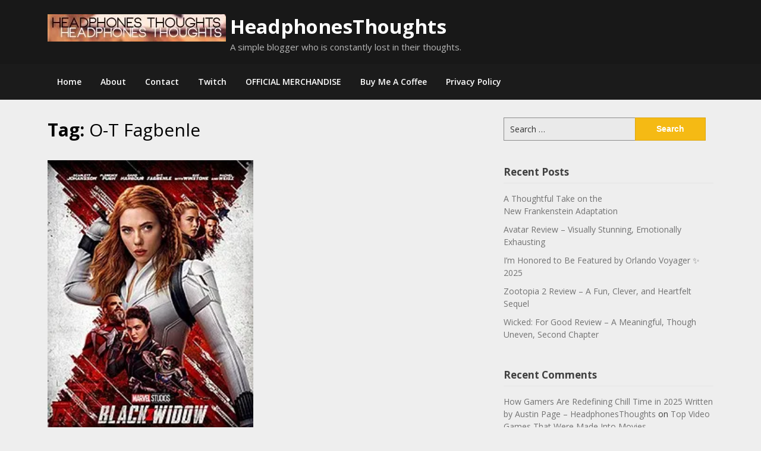

--- FILE ---
content_type: text/html; charset=UTF-8
request_url: https://headphonesthoughts.com/tag/o-t-fagbenle/
body_size: 15957
content:
<!doctype html>
<html lang="en-US">
<head>
	<meta charset="UTF-8">
	<meta name="viewport" content="width=device-width, initial-scale=1">
	<link rel="profile" href="http://gmpg.org/xfn/11">

	<title>O-T Fagbenle &#8211; HeadphonesThoughts</title>
<meta name='robots' content='max-image-preview:large' />
<link rel='dns-prefetch' href='//stats.wp.com' />
<link rel='dns-prefetch' href='//fonts.googleapis.com' />
<link rel='dns-prefetch' href='//widgets.wp.com' />
<link rel='dns-prefetch' href='//s0.wp.com' />
<link rel='dns-prefetch' href='//0.gravatar.com' />
<link rel='dns-prefetch' href='//1.gravatar.com' />
<link rel='dns-prefetch' href='//2.gravatar.com' />
<link rel='dns-prefetch' href='//jetpack.wordpress.com' />
<link rel='dns-prefetch' href='//public-api.wordpress.com' />
<link rel='preconnect' href='//c0.wp.com' />
<link rel='preconnect' href='//i0.wp.com' />
<link rel="alternate" type="application/rss+xml" title="HeadphonesThoughts &raquo; Feed" href="https://headphonesthoughts.com/feed/" />
<link rel="alternate" type="application/rss+xml" title="HeadphonesThoughts &raquo; Comments Feed" href="https://headphonesthoughts.com/comments/feed/" />
<link rel="alternate" type="application/rss+xml" title="HeadphonesThoughts &raquo; O-T Fagbenle Tag Feed" href="https://headphonesthoughts.com/tag/o-t-fagbenle/feed/" />
<style id='wp-img-auto-sizes-contain-inline-css' type='text/css'>
img:is([sizes=auto i],[sizes^="auto," i]){contain-intrinsic-size:3000px 1500px}
/*# sourceURL=wp-img-auto-sizes-contain-inline-css */
</style>
<style id='wp-emoji-styles-inline-css' type='text/css'>

	img.wp-smiley, img.emoji {
		display: inline !important;
		border: none !important;
		box-shadow: none !important;
		height: 1em !important;
		width: 1em !important;
		margin: 0 0.07em !important;
		vertical-align: -0.1em !important;
		background: none !important;
		padding: 0 !important;
	}
/*# sourceURL=wp-emoji-styles-inline-css */
</style>
<style id='wp-block-library-inline-css' type='text/css'>
:root{--wp-block-synced-color:#7a00df;--wp-block-synced-color--rgb:122,0,223;--wp-bound-block-color:var(--wp-block-synced-color);--wp-editor-canvas-background:#ddd;--wp-admin-theme-color:#007cba;--wp-admin-theme-color--rgb:0,124,186;--wp-admin-theme-color-darker-10:#006ba1;--wp-admin-theme-color-darker-10--rgb:0,107,160.5;--wp-admin-theme-color-darker-20:#005a87;--wp-admin-theme-color-darker-20--rgb:0,90,135;--wp-admin-border-width-focus:2px}@media (min-resolution:192dpi){:root{--wp-admin-border-width-focus:1.5px}}.wp-element-button{cursor:pointer}:root .has-very-light-gray-background-color{background-color:#eee}:root .has-very-dark-gray-background-color{background-color:#313131}:root .has-very-light-gray-color{color:#eee}:root .has-very-dark-gray-color{color:#313131}:root .has-vivid-green-cyan-to-vivid-cyan-blue-gradient-background{background:linear-gradient(135deg,#00d084,#0693e3)}:root .has-purple-crush-gradient-background{background:linear-gradient(135deg,#34e2e4,#4721fb 50%,#ab1dfe)}:root .has-hazy-dawn-gradient-background{background:linear-gradient(135deg,#faaca8,#dad0ec)}:root .has-subdued-olive-gradient-background{background:linear-gradient(135deg,#fafae1,#67a671)}:root .has-atomic-cream-gradient-background{background:linear-gradient(135deg,#fdd79a,#004a59)}:root .has-nightshade-gradient-background{background:linear-gradient(135deg,#330968,#31cdcf)}:root .has-midnight-gradient-background{background:linear-gradient(135deg,#020381,#2874fc)}:root{--wp--preset--font-size--normal:16px;--wp--preset--font-size--huge:42px}.has-regular-font-size{font-size:1em}.has-larger-font-size{font-size:2.625em}.has-normal-font-size{font-size:var(--wp--preset--font-size--normal)}.has-huge-font-size{font-size:var(--wp--preset--font-size--huge)}.has-text-align-center{text-align:center}.has-text-align-left{text-align:left}.has-text-align-right{text-align:right}.has-fit-text{white-space:nowrap!important}#end-resizable-editor-section{display:none}.aligncenter{clear:both}.items-justified-left{justify-content:flex-start}.items-justified-center{justify-content:center}.items-justified-right{justify-content:flex-end}.items-justified-space-between{justify-content:space-between}.screen-reader-text{border:0;clip-path:inset(50%);height:1px;margin:-1px;overflow:hidden;padding:0;position:absolute;width:1px;word-wrap:normal!important}.screen-reader-text:focus{background-color:#ddd;clip-path:none;color:#444;display:block;font-size:1em;height:auto;left:5px;line-height:normal;padding:15px 23px 14px;text-decoration:none;top:5px;width:auto;z-index:100000}html :where(.has-border-color){border-style:solid}html :where([style*=border-top-color]){border-top-style:solid}html :where([style*=border-right-color]){border-right-style:solid}html :where([style*=border-bottom-color]){border-bottom-style:solid}html :where([style*=border-left-color]){border-left-style:solid}html :where([style*=border-width]){border-style:solid}html :where([style*=border-top-width]){border-top-style:solid}html :where([style*=border-right-width]){border-right-style:solid}html :where([style*=border-bottom-width]){border-bottom-style:solid}html :where([style*=border-left-width]){border-left-style:solid}html :where(img[class*=wp-image-]){height:auto;max-width:100%}:where(figure){margin:0 0 1em}html :where(.is-position-sticky){--wp-admin--admin-bar--position-offset:var(--wp-admin--admin-bar--height,0px)}@media screen and (max-width:600px){html :where(.is-position-sticky){--wp-admin--admin-bar--position-offset:0px}}

/*# sourceURL=wp-block-library-inline-css */
</style><style id='wp-block-paragraph-inline-css' type='text/css'>
.is-small-text{font-size:.875em}.is-regular-text{font-size:1em}.is-large-text{font-size:2.25em}.is-larger-text{font-size:3em}.has-drop-cap:not(:focus):first-letter{float:left;font-size:8.4em;font-style:normal;font-weight:100;line-height:.68;margin:.05em .1em 0 0;text-transform:uppercase}body.rtl .has-drop-cap:not(:focus):first-letter{float:none;margin-left:.1em}p.has-drop-cap.has-background{overflow:hidden}:root :where(p.has-background){padding:1.25em 2.375em}:where(p.has-text-color:not(.has-link-color)) a{color:inherit}p.has-text-align-left[style*="writing-mode:vertical-lr"],p.has-text-align-right[style*="writing-mode:vertical-rl"]{rotate:180deg}
/*# sourceURL=https://c0.wp.com/c/6.9/wp-includes/blocks/paragraph/style.min.css */
</style>
<style id='global-styles-inline-css' type='text/css'>
:root{--wp--preset--aspect-ratio--square: 1;--wp--preset--aspect-ratio--4-3: 4/3;--wp--preset--aspect-ratio--3-4: 3/4;--wp--preset--aspect-ratio--3-2: 3/2;--wp--preset--aspect-ratio--2-3: 2/3;--wp--preset--aspect-ratio--16-9: 16/9;--wp--preset--aspect-ratio--9-16: 9/16;--wp--preset--color--black: #000000;--wp--preset--color--cyan-bluish-gray: #abb8c3;--wp--preset--color--white: #ffffff;--wp--preset--color--pale-pink: #f78da7;--wp--preset--color--vivid-red: #cf2e2e;--wp--preset--color--luminous-vivid-orange: #ff6900;--wp--preset--color--luminous-vivid-amber: #fcb900;--wp--preset--color--light-green-cyan: #7bdcb5;--wp--preset--color--vivid-green-cyan: #00d084;--wp--preset--color--pale-cyan-blue: #8ed1fc;--wp--preset--color--vivid-cyan-blue: #0693e3;--wp--preset--color--vivid-purple: #9b51e0;--wp--preset--gradient--vivid-cyan-blue-to-vivid-purple: linear-gradient(135deg,rgb(6,147,227) 0%,rgb(155,81,224) 100%);--wp--preset--gradient--light-green-cyan-to-vivid-green-cyan: linear-gradient(135deg,rgb(122,220,180) 0%,rgb(0,208,130) 100%);--wp--preset--gradient--luminous-vivid-amber-to-luminous-vivid-orange: linear-gradient(135deg,rgb(252,185,0) 0%,rgb(255,105,0) 100%);--wp--preset--gradient--luminous-vivid-orange-to-vivid-red: linear-gradient(135deg,rgb(255,105,0) 0%,rgb(207,46,46) 100%);--wp--preset--gradient--very-light-gray-to-cyan-bluish-gray: linear-gradient(135deg,rgb(238,238,238) 0%,rgb(169,184,195) 100%);--wp--preset--gradient--cool-to-warm-spectrum: linear-gradient(135deg,rgb(74,234,220) 0%,rgb(151,120,209) 20%,rgb(207,42,186) 40%,rgb(238,44,130) 60%,rgb(251,105,98) 80%,rgb(254,248,76) 100%);--wp--preset--gradient--blush-light-purple: linear-gradient(135deg,rgb(255,206,236) 0%,rgb(152,150,240) 100%);--wp--preset--gradient--blush-bordeaux: linear-gradient(135deg,rgb(254,205,165) 0%,rgb(254,45,45) 50%,rgb(107,0,62) 100%);--wp--preset--gradient--luminous-dusk: linear-gradient(135deg,rgb(255,203,112) 0%,rgb(199,81,192) 50%,rgb(65,88,208) 100%);--wp--preset--gradient--pale-ocean: linear-gradient(135deg,rgb(255,245,203) 0%,rgb(182,227,212) 50%,rgb(51,167,181) 100%);--wp--preset--gradient--electric-grass: linear-gradient(135deg,rgb(202,248,128) 0%,rgb(113,206,126) 100%);--wp--preset--gradient--midnight: linear-gradient(135deg,rgb(2,3,129) 0%,rgb(40,116,252) 100%);--wp--preset--font-size--small: 13px;--wp--preset--font-size--medium: 20px;--wp--preset--font-size--large: 36px;--wp--preset--font-size--x-large: 42px;--wp--preset--spacing--20: 0.44rem;--wp--preset--spacing--30: 0.67rem;--wp--preset--spacing--40: 1rem;--wp--preset--spacing--50: 1.5rem;--wp--preset--spacing--60: 2.25rem;--wp--preset--spacing--70: 3.38rem;--wp--preset--spacing--80: 5.06rem;--wp--preset--shadow--natural: 6px 6px 9px rgba(0, 0, 0, 0.2);--wp--preset--shadow--deep: 12px 12px 50px rgba(0, 0, 0, 0.4);--wp--preset--shadow--sharp: 6px 6px 0px rgba(0, 0, 0, 0.2);--wp--preset--shadow--outlined: 6px 6px 0px -3px rgb(255, 255, 255), 6px 6px rgb(0, 0, 0);--wp--preset--shadow--crisp: 6px 6px 0px rgb(0, 0, 0);}:where(.is-layout-flex){gap: 0.5em;}:where(.is-layout-grid){gap: 0.5em;}body .is-layout-flex{display: flex;}.is-layout-flex{flex-wrap: wrap;align-items: center;}.is-layout-flex > :is(*, div){margin: 0;}body .is-layout-grid{display: grid;}.is-layout-grid > :is(*, div){margin: 0;}:where(.wp-block-columns.is-layout-flex){gap: 2em;}:where(.wp-block-columns.is-layout-grid){gap: 2em;}:where(.wp-block-post-template.is-layout-flex){gap: 1.25em;}:where(.wp-block-post-template.is-layout-grid){gap: 1.25em;}.has-black-color{color: var(--wp--preset--color--black) !important;}.has-cyan-bluish-gray-color{color: var(--wp--preset--color--cyan-bluish-gray) !important;}.has-white-color{color: var(--wp--preset--color--white) !important;}.has-pale-pink-color{color: var(--wp--preset--color--pale-pink) !important;}.has-vivid-red-color{color: var(--wp--preset--color--vivid-red) !important;}.has-luminous-vivid-orange-color{color: var(--wp--preset--color--luminous-vivid-orange) !important;}.has-luminous-vivid-amber-color{color: var(--wp--preset--color--luminous-vivid-amber) !important;}.has-light-green-cyan-color{color: var(--wp--preset--color--light-green-cyan) !important;}.has-vivid-green-cyan-color{color: var(--wp--preset--color--vivid-green-cyan) !important;}.has-pale-cyan-blue-color{color: var(--wp--preset--color--pale-cyan-blue) !important;}.has-vivid-cyan-blue-color{color: var(--wp--preset--color--vivid-cyan-blue) !important;}.has-vivid-purple-color{color: var(--wp--preset--color--vivid-purple) !important;}.has-black-background-color{background-color: var(--wp--preset--color--black) !important;}.has-cyan-bluish-gray-background-color{background-color: var(--wp--preset--color--cyan-bluish-gray) !important;}.has-white-background-color{background-color: var(--wp--preset--color--white) !important;}.has-pale-pink-background-color{background-color: var(--wp--preset--color--pale-pink) !important;}.has-vivid-red-background-color{background-color: var(--wp--preset--color--vivid-red) !important;}.has-luminous-vivid-orange-background-color{background-color: var(--wp--preset--color--luminous-vivid-orange) !important;}.has-luminous-vivid-amber-background-color{background-color: var(--wp--preset--color--luminous-vivid-amber) !important;}.has-light-green-cyan-background-color{background-color: var(--wp--preset--color--light-green-cyan) !important;}.has-vivid-green-cyan-background-color{background-color: var(--wp--preset--color--vivid-green-cyan) !important;}.has-pale-cyan-blue-background-color{background-color: var(--wp--preset--color--pale-cyan-blue) !important;}.has-vivid-cyan-blue-background-color{background-color: var(--wp--preset--color--vivid-cyan-blue) !important;}.has-vivid-purple-background-color{background-color: var(--wp--preset--color--vivid-purple) !important;}.has-black-border-color{border-color: var(--wp--preset--color--black) !important;}.has-cyan-bluish-gray-border-color{border-color: var(--wp--preset--color--cyan-bluish-gray) !important;}.has-white-border-color{border-color: var(--wp--preset--color--white) !important;}.has-pale-pink-border-color{border-color: var(--wp--preset--color--pale-pink) !important;}.has-vivid-red-border-color{border-color: var(--wp--preset--color--vivid-red) !important;}.has-luminous-vivid-orange-border-color{border-color: var(--wp--preset--color--luminous-vivid-orange) !important;}.has-luminous-vivid-amber-border-color{border-color: var(--wp--preset--color--luminous-vivid-amber) !important;}.has-light-green-cyan-border-color{border-color: var(--wp--preset--color--light-green-cyan) !important;}.has-vivid-green-cyan-border-color{border-color: var(--wp--preset--color--vivid-green-cyan) !important;}.has-pale-cyan-blue-border-color{border-color: var(--wp--preset--color--pale-cyan-blue) !important;}.has-vivid-cyan-blue-border-color{border-color: var(--wp--preset--color--vivid-cyan-blue) !important;}.has-vivid-purple-border-color{border-color: var(--wp--preset--color--vivid-purple) !important;}.has-vivid-cyan-blue-to-vivid-purple-gradient-background{background: var(--wp--preset--gradient--vivid-cyan-blue-to-vivid-purple) !important;}.has-light-green-cyan-to-vivid-green-cyan-gradient-background{background: var(--wp--preset--gradient--light-green-cyan-to-vivid-green-cyan) !important;}.has-luminous-vivid-amber-to-luminous-vivid-orange-gradient-background{background: var(--wp--preset--gradient--luminous-vivid-amber-to-luminous-vivid-orange) !important;}.has-luminous-vivid-orange-to-vivid-red-gradient-background{background: var(--wp--preset--gradient--luminous-vivid-orange-to-vivid-red) !important;}.has-very-light-gray-to-cyan-bluish-gray-gradient-background{background: var(--wp--preset--gradient--very-light-gray-to-cyan-bluish-gray) !important;}.has-cool-to-warm-spectrum-gradient-background{background: var(--wp--preset--gradient--cool-to-warm-spectrum) !important;}.has-blush-light-purple-gradient-background{background: var(--wp--preset--gradient--blush-light-purple) !important;}.has-blush-bordeaux-gradient-background{background: var(--wp--preset--gradient--blush-bordeaux) !important;}.has-luminous-dusk-gradient-background{background: var(--wp--preset--gradient--luminous-dusk) !important;}.has-pale-ocean-gradient-background{background: var(--wp--preset--gradient--pale-ocean) !important;}.has-electric-grass-gradient-background{background: var(--wp--preset--gradient--electric-grass) !important;}.has-midnight-gradient-background{background: var(--wp--preset--gradient--midnight) !important;}.has-small-font-size{font-size: var(--wp--preset--font-size--small) !important;}.has-medium-font-size{font-size: var(--wp--preset--font-size--medium) !important;}.has-large-font-size{font-size: var(--wp--preset--font-size--large) !important;}.has-x-large-font-size{font-size: var(--wp--preset--font-size--x-large) !important;}
/*# sourceURL=global-styles-inline-css */
</style>

<style id='classic-theme-styles-inline-css' type='text/css'>
/*! This file is auto-generated */
.wp-block-button__link{color:#fff;background-color:#32373c;border-radius:9999px;box-shadow:none;text-decoration:none;padding:calc(.667em + 2px) calc(1.333em + 2px);font-size:1.125em}.wp-block-file__button{background:#32373c;color:#fff;text-decoration:none}
/*# sourceURL=/wp-includes/css/classic-themes.min.css */
</style>
<link rel='stylesheet' id='magazinely-owl-slider-default-css' href='https://headphonesthoughts.com/wp-content/themes/magazinely/css/owl.carousel.min.css?ver=6.9' type='text/css' media='all' />
<link rel='stylesheet' id='magazinely-owl-slider-theme-css' href='https://headphonesthoughts.com/wp-content/themes/magazinely/css/owl.theme.default.css?ver=6.9' type='text/css' media='all' />
<link rel='stylesheet' id='font-awesome-css' href='https://headphonesthoughts.com/wp-content/themes/magazinely/css/font-awesome.min.css?ver=6.9' type='text/css' media='all' />
<link rel='stylesheet' id='magazinely-foundation-css' href='https://headphonesthoughts.com/wp-content/themes/magazinely/css/foundation.css?ver=6.9' type='text/css' media='all' />
<link rel='stylesheet' id='magazinely-dashicons-css' href='https://c0.wp.com/c/6.9/wp-includes/css/dashicons.css' type='text/css' media='all' />
<link rel='stylesheet' id='magazinely-style-css' href='https://headphonesthoughts.com/wp-content/themes/magazinely/style.css?ver=6.9' type='text/css' media='all' />
<link rel='stylesheet' id='magazinely-google-fonts-css' href='//fonts.googleapis.com/css?family=Open+Sans%3A300%2C400%2C600%2C700%7CMerriweather%3A700%2C400%2C700i&#038;ver=6.9' type='text/css' media='all' />
<link rel='stylesheet' id='jetpack_likes-css' href='https://c0.wp.com/p/jetpack/15.4/modules/likes/style.css' type='text/css' media='all' />
<link rel='stylesheet' id='sharedaddy-css' href='https://c0.wp.com/p/jetpack/15.4/modules/sharedaddy/sharing.css' type='text/css' media='all' />
<link rel='stylesheet' id='social-logos-css' href='https://c0.wp.com/p/jetpack/15.4/_inc/social-logos/social-logos.min.css' type='text/css' media='all' />
<script type="text/javascript" src="https://c0.wp.com/c/6.9/wp-includes/js/jquery/jquery.min.js" id="jquery-core-js"></script>
<script type="text/javascript" src="https://c0.wp.com/c/6.9/wp-includes/js/jquery/jquery-migrate.min.js" id="jquery-migrate-js"></script>
<link rel="https://api.w.org/" href="https://headphonesthoughts.com/wp-json/" /><link rel="alternate" title="JSON" type="application/json" href="https://headphonesthoughts.com/wp-json/wp/v2/tags/421" /><link rel="EditURI" type="application/rsd+xml" title="RSD" href="https://headphonesthoughts.com/xmlrpc.php?rsd" />
<meta name="generator" content="WordPress 6.9" />
	<style>img#wpstats{display:none}</style>
		
		<style type="text/css">
		/* Navigation */
		.main-navigation a, #site-navigation span.dashicons.dashicons-menu:before, .iot-menu-left-ul a { color: ; }
		.navigation-wrapper{ background: ; }
		.main-navigation ul ul, #iot-menu-left, .navigation-outer-wrapper { background: ; }
						.site-description {display:block;}
		

	/* Featured Image Header */
		


		/* Global */
		.single .content-area a, .page .content-area a { color: ; }
		.page .content-area a.button, .single .page .content-area a.button {color:#fff;}
		a.button,a.button:hover,a.button:active,a.button:focus, button, input[type="button"], input[type="reset"], input[type="submit"] { background: ; }
		.tags-links a, .cat-links a{ border-color: ; }
		.single main article .entry-meta *, .single main article .entry-meta, .archive main article .entry-meta *, .comments-area .comment-metadata time{ color: ; }
		.single .content-area h1, .single .content-area h2, .single .content-area h3, .single .content-area h4, .single .content-area h5, .single .content-area h6, .page .content-area h1, .page .content-area h2, .page .content-area h3, .page .content-area h4, .page .content-area h5, .page .content-area h6, .page .content-area th, .single .content-area th, .blog.related-posts main article h4 a, .single b.fn, .page b.fn, .error404 h1, .search-results h1.page-title, .search-no-results h1.page-title, .archive h1.page-title{ color: ; }
		.comment-respond p.comment-notes, .comment-respond label, .page .site-content .entry-content cite, .comment-content *, .about-the-author, .page code, .page kbd, .page tt, .page var, .page .site-content .entry-content, .page .site-content .entry-content p, .page .site-content .entry-content li, .page .site-content .entry-content div, .comment-respond p.comment-notes, .comment-respond label, .single .site-content .entry-content cite, .comment-content *, .about-the-author, .single code, .single kbd, .single tt, .single var, .single .site-content .entry-content, .single .site-content .entry-content p, .single .site-content .entry-content li, .single .site-content .entry-content div, .error404 p, .search-no-results p { color: ; }
		.page .entry-content blockquote, .single .entry-content blockquote, .comment-content blockquote { border-color: ; }
		.error-404 input.search-field, .about-the-author, .comments-title, .related-posts h3, .comment-reply-title{ border-color: ; }

		
		

		


		/* Sidebar */
		#secondary h4, #secondary h1, #secondary h2, #secondary h3, #secondary h5, #secondary h6, #secondary h4 a{ color: ; }
		#secondary span.rpwwt-post-title{ color:  !important; }
		#secondary select, #secondary h4, .blog #secondary input.search-field, .blog #secondary input.search-field, .search-results #secondary input.search-field, .archive #secondary input.search-field { border-color: ; }
		#secondary * { color: ; }
		#secondary .rpwwt-post-date{ color:  !important; }
		#secondary a { color: ; }
		#secondary .search-form input.search-submit, .search-form input.search-submit, input.search-submit { background: ; }

		/* Blog Feed */
		body.custom-background.blog, body.blog, body.custom-background.archive, body.archive, body.custom-background.search-results, body.search-results{ background-color: ; }
		.blog main article, .search-results main article, .archive main article{ background-color: ; }
		.blog main article h2 a, .search-results main article h2 a, .archive main article h2 a{ color: ; }
		.blog main article .entry-meta, .archive main article .entry-meta, .search-results main article .entry-meta{ color: ; }
		.blog main article p, .search-results main article p, .archive main article p { color: ; }
		.nav-links span, .nav-links a, .pagination .current, .nav-links span:hover, .nav-links a:hover, .pagination .current:hover { background: ; }
		.nav-links span, .nav-links a, .pagination .current, .nav-links span:hover, .nav-links a:hover, .pagination .current:hover{ color: ; }

		

		</style>
		<style type="text/css">.recentcomments a{display:inline !important;padding:0 !important;margin:0 !important;}</style><meta name="description" content="Posts about O-T Fagbenle written by HeadphonesThoughts-Deborah Young" />

<!-- Jetpack Open Graph Tags -->
<meta property="og:type" content="website" />
<meta property="og:title" content="O-T Fagbenle &#8211; HeadphonesThoughts" />
<meta property="og:url" content="https://headphonesthoughts.com/tag/o-t-fagbenle/" />
<meta property="og:site_name" content="HeadphonesThoughts" />
<meta property="og:image" content="https://i0.wp.com/headphonesthoughts.com/wp-content/uploads/2021/02/image.jpg?fit=628%2C628&#038;ssl=1" />
<meta property="og:image:width" content="628" />
<meta property="og:image:height" content="628" />
<meta property="og:image:alt" content="" />
<meta property="og:locale" content="en_US" />
<meta name="twitter:site" content="@HeadphonesTblog" />

<!-- End Jetpack Open Graph Tags -->
<link rel="icon" href="https://i0.wp.com/headphonesthoughts.com/wp-content/uploads/2021/02/image.jpg?fit=32%2C32&#038;ssl=1" sizes="32x32" />
<link rel="icon" href="https://i0.wp.com/headphonesthoughts.com/wp-content/uploads/2021/02/image.jpg?fit=192%2C192&#038;ssl=1" sizes="192x192" />
<link rel="apple-touch-icon" href="https://i0.wp.com/headphonesthoughts.com/wp-content/uploads/2021/02/image.jpg?fit=180%2C180&#038;ssl=1" />
<meta name="msapplication-TileImage" content="https://i0.wp.com/headphonesthoughts.com/wp-content/uploads/2021/02/image.jpg?fit=270%2C270&#038;ssl=1" />
</head>

<body class="archive tag tag-o-t-fagbenle tag-421 wp-custom-logo wp-theme-magazinely hfeed">
	
	<a class="skip-link screen-reader-text" id="iot-skip-to-content" href="#page">Skip to content</a>

	<div class="navigation-wrapper">
		
		<div class="site grid-container">
			<header id="masthead" class="site-header grid-x grid-padding-x">
				<div class="large-12 medium-12 small-12 cell">
					<div class="top-header-wrapper">
						<div class="site-branding header-left-logo">
							<a href="https://headphonesthoughts.com/" class="custom-logo-link" rel="home"><img width="300" height="46" src="https://i0.wp.com/headphonesthoughts.com/wp-content/uploads/2020/10/cropped-cropped-HeadphoneThought-1-300x46-1-1.jpg?fit=300%2C46&amp;ssl=1" class="custom-logo" alt="HeadphonesThoughts" decoding="async" data-attachment-id="290" data-permalink="https://headphonesthoughts.com/cropped-cropped-headphonethought-1-300x46-1-1-jpg/" data-orig-file="https://i0.wp.com/headphonesthoughts.com/wp-content/uploads/2020/10/cropped-cropped-HeadphoneThought-1-300x46-1-1.jpg?fit=300%2C46&amp;ssl=1" data-orig-size="300,46" data-comments-opened="1" data-image-meta="{&quot;aperture&quot;:&quot;0&quot;,&quot;credit&quot;:&quot;&quot;,&quot;camera&quot;:&quot;&quot;,&quot;caption&quot;:&quot;&quot;,&quot;created_timestamp&quot;:&quot;0&quot;,&quot;copyright&quot;:&quot;&quot;,&quot;focal_length&quot;:&quot;0&quot;,&quot;iso&quot;:&quot;0&quot;,&quot;shutter_speed&quot;:&quot;0&quot;,&quot;title&quot;:&quot;&quot;,&quot;orientation&quot;:&quot;0&quot;}" data-image-title="cropped-cropped-HeadphoneThought-1-300&amp;#215;46-1-1.jpg" data-image-description="&lt;p&gt;http://headphonesthoughts.com/wp-content/uploads/2020/10/cropped-cropped-HeadphoneThought-1-300&amp;#215;46-1-1.jpg&lt;/p&gt;
" data-image-caption="" data-medium-file="https://i0.wp.com/headphonesthoughts.com/wp-content/uploads/2020/10/cropped-cropped-HeadphoneThought-1-300x46-1-1.jpg?fit=300%2C46&amp;ssl=1" data-large-file="https://i0.wp.com/headphonesthoughts.com/wp-content/uploads/2020/10/cropped-cropped-HeadphoneThought-1-300x46-1-1.jpg?fit=300%2C46&amp;ssl=1" /></a>								<div class="logo-container">
									<h2 class="site-title"><a href="https://headphonesthoughts.com/" rel="home">HeadphonesThoughts</a></h2>
																		<p class="site-description">A simple blogger who is constantly lost in their thoughts.</p>
															</div>	
						</div>

						<div class="header-right-widget-area">
															<section id="block-8" class="widget widget_block widget_text">
<p></p>
</section>				
													</div>
					</div>
				</div>


			</header><!-- #masthead -->
		</div>
	</div>

	<div class="navigation-outer-wrapper">
		<div class="grid-container" id="mobile-nav-output">
			<nav id="site-navigation" class="main-navigation large-12 medium-12 small-12 cell">

				<div class="menu-main-menu-container"><ul id="primary-menu" class="menu"><li id="menu-item-3116" class="menu-item menu-item-type-custom menu-item-object-custom menu-item-home menu-item-3116"><a href="https://headphonesthoughts.com/">Home</a></li>
<li id="menu-item-3115" class="menu-item menu-item-type-post_type menu-item-object-page menu-item-3115"><a href="https://headphonesthoughts.com/about-page/">About</a></li>
<li id="menu-item-3117" class="menu-item menu-item-type-post_type menu-item-object-page menu-item-3117"><a href="https://headphonesthoughts.com/contact/">Contact</a></li>
<li id="menu-item-3118" class="menu-item menu-item-type-post_type menu-item-object-page menu-item-3118"><a href="https://headphonesthoughts.com/twitch/">Twitch</a></li>
<li id="menu-item-3119" class="menu-item menu-item-type-post_type menu-item-object-page menu-item-3119"><a href="https://headphonesthoughts.com/about-page/official-merchandise/">OFFICIAL MERCHANDISE</a></li>
<li id="menu-item-3120" class="menu-item menu-item-type-custom menu-item-object-custom menu-item-3120"><a href="https://www.buymeacoffee.com/headphonestT">Buy Me A Coffee</a></li>
<li id="menu-item-3122" class="menu-item menu-item-type-custom menu-item-object-custom menu-item-3122"><a rel="privacy-policy" href="https://headphonesthoughts.com/privacy-policy/">Privacy Policy</a></li>
</ul></div>
			</nav>
		</div>
	</div>



	

			<div id="page" class="site grid-container thumbnail-below start-container-head">
			<div id="content" class="site-content grid-x grid-padding-x">
				
<div id="primary" class="content-area large-8 medium-8 small-12 cell fp-blog-grid">
		<main id="main" class="site-main">

			
			<header class="page-header">
				<h1 class="page-title">Tag: <span>O-T Fagbenle</span></h1>			</header><!-- .page-header -->

			<article id="post-1128" class="post-1128 post type-post status-publish format-standard has-post-thumbnail hentry category-marvel-comics-and-heroes category-movies tag-alexei-shostakov tag-black-widow tag-david-harbour tag-florence-pugh tag-kevin-feige tag-marvel tag-marvel-cinematic-universe tag-marvel-studios tag-melina-vostokoff tag-movie tag-movie-review tag-natasha-romanoff tag-o-t-fagbenle tag-rachel-weisz tag-red-guardian tag-rick-mason tag-robert-downey-jr tag-scarlett-johansson tag-thaddeus-ross tag-walt-disney-studios-motion-pictures tag-william-hurt tag-yelena-belova">
			<a href="https://headphonesthoughts.com/2021/07/08/black-widow-was-a-wild-ride/" title="Black Widow Was A Wild Ride">
			<img width="220" height="326" src="https://i0.wp.com/headphonesthoughts.com/wp-content/uploads/2021/07/Black_Widow_2021_film_poster.jpg?fit=220%2C326&amp;ssl=1" class="attachment-large size-large wp-post-image" alt="" decoding="async" fetchpriority="high" srcset="https://i0.wp.com/headphonesthoughts.com/wp-content/uploads/2021/07/Black_Widow_2021_film_poster.jpg?w=220&amp;ssl=1 220w, https://i0.wp.com/headphonesthoughts.com/wp-content/uploads/2021/07/Black_Widow_2021_film_poster.jpg?resize=202%2C300&amp;ssl=1 202w" sizes="(max-width: 220px) 100vw, 220px" data-attachment-id="1130" data-permalink="https://headphonesthoughts.com/2021/07/08/black-widow-was-a-wild-ride/black_widow_2021_film_poster/" data-orig-file="https://i0.wp.com/headphonesthoughts.com/wp-content/uploads/2021/07/Black_Widow_2021_film_poster.jpg?fit=220%2C326&amp;ssl=1" data-orig-size="220,326" data-comments-opened="1" data-image-meta="{&quot;aperture&quot;:&quot;0&quot;,&quot;credit&quot;:&quot;&quot;,&quot;camera&quot;:&quot;&quot;,&quot;caption&quot;:&quot;&quot;,&quot;created_timestamp&quot;:&quot;0&quot;,&quot;copyright&quot;:&quot;&quot;,&quot;focal_length&quot;:&quot;0&quot;,&quot;iso&quot;:&quot;0&quot;,&quot;shutter_speed&quot;:&quot;0&quot;,&quot;title&quot;:&quot;&quot;,&quot;orientation&quot;:&quot;0&quot;}" data-image-title="Black_Widow_(2021_film)_poster" data-image-description="" data-image-caption="" data-medium-file="https://i0.wp.com/headphonesthoughts.com/wp-content/uploads/2021/07/Black_Widow_2021_film_poster.jpg?fit=202%2C300&amp;ssl=1" data-large-file="https://i0.wp.com/headphonesthoughts.com/wp-content/uploads/2021/07/Black_Widow_2021_film_poster.jpg?fit=220%2C326&amp;ssl=1" />		</a>
		<div class="article-contents">
		<header class="entry-header">
						<h2 class="entry-title"><a href="https://headphonesthoughts.com/2021/07/08/black-widow-was-a-wild-ride/" rel="bookmark">Black Widow Was A Wild Ride</a></h2>						<div class="entry-meta">
				July 8, 2021			</div>
			</header>
	<div class="entry-content">
		<a href="https://headphonesthoughts.com/2021/07/08/black-widow-was-a-wild-ride/" title="Black Widow Was A Wild Ride">
			<p>I have been a loyal Marvel Cinematic Studies Fan for years. I watched every movie in theaters open weekend. I loved Black Widow&#8217;s character from her first introduction in Iron Man 2. </p>
<div class="sharedaddy sd-sharing-enabled"><div class="robots-nocontent sd-block sd-social sd-social-icon-text sd-sharing"><h3 class="sd-title">Share this:</h3><div class="sd-content"><ul><li class="share-twitter"><a rel="nofollow noopener noreferrer"
				data-shared="sharing-twitter-1128"
				class="share-twitter sd-button share-icon"
				href="https://headphonesthoughts.com/2021/07/08/black-widow-was-a-wild-ride/?share=twitter"
				target="_blank"
				aria-labelledby="sharing-twitter-1128"
				>
				<span id="sharing-twitter-1128" hidden>Click to share on X (Opens in new window)</span>
				<span>X</span>
			</a></li><li class="share-facebook"><a rel="nofollow noopener noreferrer"
				data-shared="sharing-facebook-1128"
				class="share-facebook sd-button share-icon"
				href="https://headphonesthoughts.com/2021/07/08/black-widow-was-a-wild-ride/?share=facebook"
				target="_blank"
				aria-labelledby="sharing-facebook-1128"
				>
				<span id="sharing-facebook-1128" hidden>Click to share on Facebook (Opens in new window)</span>
				<span>Facebook</span>
			</a></li><li class="share-linkedin"><a rel="nofollow noopener noreferrer"
				data-shared="sharing-linkedin-1128"
				class="share-linkedin sd-button share-icon"
				href="https://headphonesthoughts.com/2021/07/08/black-widow-was-a-wild-ride/?share=linkedin"
				target="_blank"
				aria-labelledby="sharing-linkedin-1128"
				>
				<span id="sharing-linkedin-1128" hidden>Click to share on LinkedIn (Opens in new window)</span>
				<span>LinkedIn</span>
			</a></li><li class="share-tumblr"><a rel="nofollow noopener noreferrer"
				data-shared="sharing-tumblr-1128"
				class="share-tumblr sd-button share-icon"
				href="https://headphonesthoughts.com/2021/07/08/black-widow-was-a-wild-ride/?share=tumblr"
				target="_blank"
				aria-labelledby="sharing-tumblr-1128"
				>
				<span id="sharing-tumblr-1128" hidden>Click to share on Tumblr (Opens in new window)</span>
				<span>Tumblr</span>
			</a></li><li class="share-pinterest"><a rel="nofollow noopener noreferrer"
				data-shared="sharing-pinterest-1128"
				class="share-pinterest sd-button share-icon"
				href="https://headphonesthoughts.com/2021/07/08/black-widow-was-a-wild-ride/?share=pinterest"
				target="_blank"
				aria-labelledby="sharing-pinterest-1128"
				>
				<span id="sharing-pinterest-1128" hidden>Click to share on Pinterest (Opens in new window)</span>
				<span>Pinterest</span>
			</a></li><li class="share-email"><a rel="nofollow noopener noreferrer"
				data-shared="sharing-email-1128"
				class="share-email sd-button share-icon"
				href="mailto:?subject=%5BShared%20Post%5D%20Black%20Widow%20Was%20A%20Wild%20Ride&#038;body=https%3A%2F%2Fheadphonesthoughts.com%2F2021%2F07%2F08%2Fblack-widow-was-a-wild-ride%2F&#038;share=email"
				target="_blank"
				aria-labelledby="sharing-email-1128"
				data-email-share-error-title="Do you have email set up?" data-email-share-error-text="If you&#039;re having problems sharing via email, you might not have email set up for your browser. You may need to create a new email yourself." data-email-share-nonce="0a96903c72" data-email-share-track-url="https://headphonesthoughts.com/2021/07/08/black-widow-was-a-wild-ride/?share=email">
				<span id="sharing-email-1128" hidden>Click to email a link to a friend (Opens in new window)</span>
				<span>Email</span>
			</a></li><li class="share-jetpack-whatsapp"><a rel="nofollow noopener noreferrer"
				data-shared="sharing-whatsapp-1128"
				class="share-jetpack-whatsapp sd-button share-icon"
				href="https://headphonesthoughts.com/2021/07/08/black-widow-was-a-wild-ride/?share=jetpack-whatsapp"
				target="_blank"
				aria-labelledby="sharing-whatsapp-1128"
				>
				<span id="sharing-whatsapp-1128" hidden>Click to share on WhatsApp (Opens in new window)</span>
				<span>WhatsApp</span>
			</a></li><li class="share-print"><a rel="nofollow noopener noreferrer"
				data-shared="sharing-print-1128"
				class="share-print sd-button share-icon"
				href="https://headphonesthoughts.com/2021/07/08/black-widow-was-a-wild-ride/?share=print"
				target="_blank"
				aria-labelledby="sharing-print-1128"
				>
				<span id="sharing-print-1128" hidden>Click to print (Opens in new window)</span>
				<span>Print</span>
			</a></li><li class="share-reddit"><a rel="nofollow noopener noreferrer"
				data-shared="sharing-reddit-1128"
				class="share-reddit sd-button share-icon"
				href="https://headphonesthoughts.com/2021/07/08/black-widow-was-a-wild-ride/?share=reddit"
				target="_blank"
				aria-labelledby="sharing-reddit-1128"
				>
				<span id="sharing-reddit-1128" hidden>Click to share on Reddit (Opens in new window)</span>
				<span>Reddit</span>
			</a></li><li class="share-pocket"><a rel="nofollow noopener noreferrer"
				data-shared="sharing-pocket-1128"
				class="share-pocket sd-button share-icon"
				href="https://headphonesthoughts.com/2021/07/08/black-widow-was-a-wild-ride/?share=pocket"
				target="_blank"
				aria-labelledby="sharing-pocket-1128"
				>
				<span id="sharing-pocket-1128" hidden>Click to share on Pocket (Opens in new window)</span>
				<span>Pocket</span>
			</a></li><li class="share-telegram"><a rel="nofollow noopener noreferrer"
				data-shared="sharing-telegram-1128"
				class="share-telegram sd-button share-icon"
				href="https://headphonesthoughts.com/2021/07/08/black-widow-was-a-wild-ride/?share=telegram"
				target="_blank"
				aria-labelledby="sharing-telegram-1128"
				>
				<span id="sharing-telegram-1128" hidden>Click to share on Telegram (Opens in new window)</span>
				<span>Telegram</span>
			</a></li><li class="share-end"></li></ul></div></div></div><div class='sharedaddy sd-block sd-like jetpack-likes-widget-wrapper jetpack-likes-widget-unloaded' id='like-post-wrapper-181619980-1128-6969888a351df' data-src='https://widgets.wp.com/likes/?ver=15.4#blog_id=181619980&amp;post_id=1128&amp;origin=headphonesthoughts.com&amp;obj_id=181619980-1128-6969888a351df' data-name='like-post-frame-181619980-1128-6969888a351df' data-title='Like or Reblog'><h3 class="sd-title">Like this:</h3><div class='likes-widget-placeholder post-likes-widget-placeholder' style='height: 55px;'><span class='button'><span>Like</span></span> <span class="loading">Loading...</span></div><span class='sd-text-color'></span><a class='sd-link-color'></a></div>		</a>
	</div>
</div>
</article>

			</main><!-- #main -->
	</div><!-- #primary -->

	
<aside id="secondary" class="widget-area large-4 medium-4 small-12 cell">
	<section id="search-2" class="widget widget_search"><form role="search" method="get" class="search-form" action="https://headphonesthoughts.com/">
				<label>
					<span class="screen-reader-text">Search for:</span>
					<input type="search" class="search-field" placeholder="Search &hellip;" value="" name="s" />
				</label>
				<input type="submit" class="search-submit" value="Search" />
			</form></section>
		<section id="recent-posts-2" class="widget widget_recent_entries">
		<h4 class="widget-title">Recent Posts</h4>
		<ul>
											<li>
					<a href="https://headphonesthoughts.com/2025/12/26/a-thoughtful-take-on-the-new-frankenstein-adaptation/">A Thoughtful Take on the New Frankenstein Adaptation</a>
									</li>
											<li>
					<a href="https://headphonesthoughts.com/2025/12/26/avatar-review-visually-stunning-emotionally-exhausting/">Avatar Review – Visually Stunning, Emotionally Exhausting</a>
									</li>
											<li>
					<a href="https://headphonesthoughts.com/2025/12/26/im-honored-to-be-featured-by-orlando-voyager-%e2%9c%a8-2025/">I’m Honored to Be Featured by Orlando Voyager ✨ 2025</a>
									</li>
											<li>
					<a href="https://headphonesthoughts.com/2025/12/26/zootopia-2-review-a-fun-clever-and-heartfelt-sequel/">Zootopia 2 Review – A Fun, Clever, and Heartfelt Sequel</a>
									</li>
											<li>
					<a href="https://headphonesthoughts.com/2025/12/26/wicked-for-good-review-a-meaningful-though-uneven-second-chapter/">Wicked: For Good Review – A Meaningful, Though Uneven, Second Chapter</a>
									</li>
					</ul>

		</section><section id="recent-comments-2" class="widget widget_recent_comments"><h4 class="widget-title">Recent Comments</h4><ul id="recentcomments"><li class="recentcomments"><span class="comment-author-link"><a href="https://headphonesthoughts.com/2025/11/08/how-gamers-are-redefining-chill-time-in-2025-written-by-austin-page/" class="url" rel="ugc">How Gamers Are Redefining Chill Time in 2025 Written by Austin Page &#8211; HeadphonesThoughts</a></span> on <a href="https://headphonesthoughts.com/2024/02/08/top-video-games-that-were-made-into-movies/#comment-6268">Top Video Games That Were Made Into Movies</a></li><li class="recentcomments"><span class="comment-author-link"><a href="https://headphonesthoughts.com/2025/08/06/making-a-meaningful-life-no-matter-how-small-the-space-written-by-austin-page/" class="url" rel="ugc">Making a Meaningful Life, No Matter How Small the Space Written by Austin Page - HeadphonesThoughts</a></span> on <a href="https://headphonesthoughts.com/2025/02/08/breaking-free-from-self-sabotage-learning-to-embrace-happiness/#comment-5427">Breaking Free from Self-Sabotage: Learning to Embrace Happiness</a></li><li class="recentcomments"><span class="comment-author-link"><a href="https://headphonesthoughts.com/2025/07/20/keeping-pets-happy-in-a-connected-home-by-austin-page/" class="url" rel="ugc">Keeping Pets Happy in a Connected Home By Austin Page - HeadphonesThoughts</a></span> on <a href="https://headphonesthoughts.com/2023/06/05/guest-blog-post-austin-page-maximizing-efficiency-balancing-work-and-rest-while-working-remotely/#comment-5392">Guest Blog Post Austin Page: Maximizing Efficiency: Balancing Work and Rest While Working Remotely</a></li><li class="recentcomments"><span class="comment-author-link"><a href="https://headphonesthoughts.com/2025/06/09/how-clothing-fosters-community-in-diverse-campuses-by-austin-page/" class="url" rel="ugc">How Clothing Fosters Community in Diverse Campuses By Austin Page - HeadphonesThoughts</a></span> on <a href="https://headphonesthoughts.com/2021/02/12/red-lipstick-the-statement-color/#comment-5379">Red Lipstick &#8211; The Statement Color</a></li><li class="recentcomments"><span class="comment-author-link"><a href="https://reelflixstudio.space/captain-america-brave-new-world/" class="url" rel="ugc external nofollow">Captain America: Brave New World</a></span> on <a href="https://headphonesthoughts.com/2025/02/25/captain-america-brave-new-world-my-honest-review-spoilers/#comment-5361">Captain America: Brave New World – My Honest Review (Spoilers)</a></li></ul></section><section id="categories-2" class="widget widget_categories"><h4 class="widget-title">Categories</h4>
			<ul>
					<li class="cat-item cat-item-227"><a href="https://headphonesthoughts.com/category/about-me/">About Me</a>
</li>
	<li class="cat-item cat-item-1158"><a href="https://headphonesthoughts.com/category/animation/">animation</a>
</li>
	<li class="cat-item cat-item-1114"><a href="https://headphonesthoughts.com/category/animation-cartoon/">Animation/Cartoon</a>
</li>
	<li class="cat-item cat-item-1013"><a href="https://headphonesthoughts.com/category/app/">App</a>
</li>
	<li class="cat-item cat-item-142"><a href="https://headphonesthoughts.com/category/awards/">Awards</a>
</li>
	<li class="cat-item cat-item-26"><a href="https://headphonesthoughts.com/category/beauty/">beauty</a>
</li>
	<li class="cat-item cat-item-27"><a href="https://headphonesthoughts.com/category/beauty-reviews/">beauty reviews</a>
</li>
	<li class="cat-item cat-item-245"><a href="https://headphonesthoughts.com/category/blogs-i-was-featured-on/">Blogs I Was Featured On</a>
</li>
	<li class="cat-item cat-item-383"><a href="https://headphonesthoughts.com/category/books/">Books</a>
</li>
	<li class="cat-item cat-item-1074"><a href="https://headphonesthoughts.com/category/christmas/">Christmas</a>
</li>
	<li class="cat-item cat-item-320"><a href="https://headphonesthoughts.com/category/collaboration/">Collaboration</a>
</li>
	<li class="cat-item cat-item-1098"><a href="https://headphonesthoughts.com/category/concerts/">Concerts</a>
</li>
	<li class="cat-item cat-item-906"><a href="https://headphonesthoughts.com/category/convention-conferences-press/">Convention, Conferences, Press</a>
</li>
	<li class="cat-item cat-item-356"><a href="https://headphonesthoughts.com/category/dc-comics-and-heros/">DC Comics and Heroes</a>
</li>
	<li class="cat-item cat-item-503"><a href="https://headphonesthoughts.com/category/disney/">Disney</a>
</li>
	<li class="cat-item cat-item-25"><a href="https://headphonesthoughts.com/category/encouragement/">Encouragement</a>
</li>
	<li class="cat-item cat-item-1006"><a href="https://headphonesthoughts.com/category/fashion/">Fashion</a>
</li>
	<li class="cat-item cat-item-111"><a href="https://headphonesthoughts.com/category/beauty/featured-ontremg-com/">Featured onTREMG.COM</a>
</li>
	<li class="cat-item cat-item-582"><a href="https://headphonesthoughts.com/category/food-and-drinks/">Food and Drinks</a>
</li>
	<li class="cat-item cat-item-164"><a href="https://headphonesthoughts.com/category/beauty/guest-bloggers/">Guest Bloggers</a>
</li>
	<li class="cat-item cat-item-827"><a href="https://headphonesthoughts.com/category/hair/">Hair</a>
</li>
	<li class="cat-item cat-item-1050"><a href="https://headphonesthoughts.com/category/health/">Health</a>
</li>
	<li class="cat-item cat-item-1108"><a href="https://headphonesthoughts.com/category/horror/">Horror</a>
</li>
	<li class="cat-item cat-item-1058"><a href="https://headphonesthoughts.com/category/interview/">Interview</a>
</li>
	<li class="cat-item cat-item-660"><a href="https://headphonesthoughts.com/category/lifestyle/">Lifestyle</a>
</li>
	<li class="cat-item cat-item-357"><a href="https://headphonesthoughts.com/category/marvel-comics-and-heroes/">Marvel Comics and Heroes</a>
</li>
	<li class="cat-item cat-item-823"><a href="https://headphonesthoughts.com/category/mental-health/">Mental Health</a>
</li>
	<li class="cat-item cat-item-1123"><a href="https://headphonesthoughts.com/category/monsterverse/">Monsterverse</a>
</li>
	<li class="cat-item cat-item-408"><a href="https://headphonesthoughts.com/category/movies/">Movies</a>
</li>
	<li class="cat-item cat-item-1110"><a href="https://headphonesthoughts.com/category/music/">Music</a>
</li>
	<li class="cat-item cat-item-1089"><a href="https://headphonesthoughts.com/category/period-drama/">Period Drama</a>
</li>
	<li class="cat-item cat-item-1152"><a href="https://headphonesthoughts.com/category/press-release/">Press Release</a>
</li>
	<li class="cat-item cat-item-181"><a href="https://headphonesthoughts.com/category/quotes-blog-series/">Quotes: Blog Series</a>
</li>
	<li class="cat-item cat-item-1101"><a href="https://headphonesthoughts.com/category/romance/">Romance</a>
</li>
	<li class="cat-item cat-item-1087"><a href="https://headphonesthoughts.com/category/si-fi/">Si-Fi</a>
</li>
	<li class="cat-item cat-item-1049"><a href="https://headphonesthoughts.com/category/skin-care/">Skin care</a>
</li>
	<li class="cat-item cat-item-1160"><a href="https://headphonesthoughts.com/category/sony/">Sony</a>
</li>
	<li class="cat-item cat-item-450"><a href="https://headphonesthoughts.com/category/sponsored-and-advertisement/">Sponsored and Advertisement</a>
</li>
	<li class="cat-item cat-item-599"><a href="https://headphonesthoughts.com/category/sports/">Sports</a>
</li>
	<li class="cat-item cat-item-213"><a href="https://headphonesthoughts.com/category/storytime/">Storytime</a>
</li>
	<li class="cat-item cat-item-619"><a href="https://headphonesthoughts.com/category/technology/">Technology</a>
</li>
	<li class="cat-item cat-item-502"><a href="https://headphonesthoughts.com/category/theme-parks/">Theme Parks</a>
</li>
	<li class="cat-item cat-item-1045"><a href="https://headphonesthoughts.com/category/tips-and-tricks/">Tips and Tricks</a>
</li>
	<li class="cat-item cat-item-384"><a href="https://headphonesthoughts.com/category/tv-shows/">TV Shows</a>
</li>
	<li class="cat-item cat-item-640"><a href="https://headphonesthoughts.com/category/twitch/">Twitch</a>
</li>
	<li class="cat-item cat-item-1"><a href="https://headphonesthoughts.com/category/uncategorized/">Uncategorized</a>
</li>
	<li class="cat-item cat-item-341"><a href="https://headphonesthoughts.com/category/video-games/">Video Games</a>
</li>
			</ul>

			</section><section id="meta-2" class="widget widget_meta"><h4 class="widget-title">Meta</h4>
		<ul>
						<li><a href="https://headphonesthoughts.com/wp-login.php">Log in</a></li>
			<li><a href="https://headphonesthoughts.com/feed/">Entries feed</a></li>
			<li><a href="https://headphonesthoughts.com/comments/feed/">Comments feed</a></li>

			<li><a href="https://wordpress.org/">WordPress.org</a></li>
		</ul>

		</section><section id="archives-2" class="widget widget_archive"><h4 class="widget-title">Archives</h4>
			<ul>
					<li><a href='https://headphonesthoughts.com/2025/12/'>December 2025</a></li>
	<li><a href='https://headphonesthoughts.com/2025/11/'>November 2025</a></li>
	<li><a href='https://headphonesthoughts.com/2025/10/'>October 2025</a></li>
	<li><a href='https://headphonesthoughts.com/2025/08/'>August 2025</a></li>
	<li><a href='https://headphonesthoughts.com/2025/07/'>July 2025</a></li>
	<li><a href='https://headphonesthoughts.com/2025/06/'>June 2025</a></li>
	<li><a href='https://headphonesthoughts.com/2025/05/'>May 2025</a></li>
	<li><a href='https://headphonesthoughts.com/2025/04/'>April 2025</a></li>
	<li><a href='https://headphonesthoughts.com/2025/03/'>March 2025</a></li>
	<li><a href='https://headphonesthoughts.com/2025/02/'>February 2025</a></li>
	<li><a href='https://headphonesthoughts.com/2025/01/'>January 2025</a></li>
	<li><a href='https://headphonesthoughts.com/2024/12/'>December 2024</a></li>
	<li><a href='https://headphonesthoughts.com/2024/11/'>November 2024</a></li>
	<li><a href='https://headphonesthoughts.com/2024/10/'>October 2024</a></li>
	<li><a href='https://headphonesthoughts.com/2024/09/'>September 2024</a></li>
	<li><a href='https://headphonesthoughts.com/2024/08/'>August 2024</a></li>
	<li><a href='https://headphonesthoughts.com/2024/07/'>July 2024</a></li>
	<li><a href='https://headphonesthoughts.com/2024/06/'>June 2024</a></li>
	<li><a href='https://headphonesthoughts.com/2024/05/'>May 2024</a></li>
	<li><a href='https://headphonesthoughts.com/2024/04/'>April 2024</a></li>
	<li><a href='https://headphonesthoughts.com/2024/03/'>March 2024</a></li>
	<li><a href='https://headphonesthoughts.com/2024/02/'>February 2024</a></li>
	<li><a href='https://headphonesthoughts.com/2024/01/'>January 2024</a></li>
	<li><a href='https://headphonesthoughts.com/2023/12/'>December 2023</a></li>
	<li><a href='https://headphonesthoughts.com/2023/11/'>November 2023</a></li>
	<li><a href='https://headphonesthoughts.com/2023/10/'>October 2023</a></li>
	<li><a href='https://headphonesthoughts.com/2023/09/'>September 2023</a></li>
	<li><a href='https://headphonesthoughts.com/2023/08/'>August 2023</a></li>
	<li><a href='https://headphonesthoughts.com/2023/07/'>July 2023</a></li>
	<li><a href='https://headphonesthoughts.com/2023/06/'>June 2023</a></li>
	<li><a href='https://headphonesthoughts.com/2023/05/'>May 2023</a></li>
	<li><a href='https://headphonesthoughts.com/2023/04/'>April 2023</a></li>
	<li><a href='https://headphonesthoughts.com/2023/03/'>March 2023</a></li>
	<li><a href='https://headphonesthoughts.com/2023/02/'>February 2023</a></li>
	<li><a href='https://headphonesthoughts.com/2023/01/'>January 2023</a></li>
	<li><a href='https://headphonesthoughts.com/2022/12/'>December 2022</a></li>
	<li><a href='https://headphonesthoughts.com/2022/11/'>November 2022</a></li>
	<li><a href='https://headphonesthoughts.com/2022/10/'>October 2022</a></li>
	<li><a href='https://headphonesthoughts.com/2022/09/'>September 2022</a></li>
	<li><a href='https://headphonesthoughts.com/2022/08/'>August 2022</a></li>
	<li><a href='https://headphonesthoughts.com/2022/07/'>July 2022</a></li>
	<li><a href='https://headphonesthoughts.com/2022/06/'>June 2022</a></li>
	<li><a href='https://headphonesthoughts.com/2022/05/'>May 2022</a></li>
	<li><a href='https://headphonesthoughts.com/2022/04/'>April 2022</a></li>
	<li><a href='https://headphonesthoughts.com/2022/03/'>March 2022</a></li>
	<li><a href='https://headphonesthoughts.com/2022/02/'>February 2022</a></li>
	<li><a href='https://headphonesthoughts.com/2022/01/'>January 2022</a></li>
	<li><a href='https://headphonesthoughts.com/2021/12/'>December 2021</a></li>
	<li><a href='https://headphonesthoughts.com/2021/11/'>November 2021</a></li>
	<li><a href='https://headphonesthoughts.com/2021/10/'>October 2021</a></li>
	<li><a href='https://headphonesthoughts.com/2021/09/'>September 2021</a></li>
	<li><a href='https://headphonesthoughts.com/2021/08/'>August 2021</a></li>
	<li><a href='https://headphonesthoughts.com/2021/07/'>July 2021</a></li>
	<li><a href='https://headphonesthoughts.com/2021/06/'>June 2021</a></li>
	<li><a href='https://headphonesthoughts.com/2021/05/'>May 2021</a></li>
	<li><a href='https://headphonesthoughts.com/2021/04/'>April 2021</a></li>
	<li><a href='https://headphonesthoughts.com/2021/03/'>March 2021</a></li>
	<li><a href='https://headphonesthoughts.com/2021/02/'>February 2021</a></li>
	<li><a href='https://headphonesthoughts.com/2021/01/'>January 2021</a></li>
	<li><a href='https://headphonesthoughts.com/2020/12/'>December 2020</a></li>
	<li><a href='https://headphonesthoughts.com/2020/11/'>November 2020</a></li>
	<li><a href='https://headphonesthoughts.com/2020/10/'>October 2020</a></li>
	<li><a href='https://headphonesthoughts.com/2020/09/'>September 2020</a></li>
	<li><a href='https://headphonesthoughts.com/2020/08/'>August 2020</a></li>
	<li><a href='https://headphonesthoughts.com/2016/12/'>December 2016</a></li>
	<li><a href='https://headphonesthoughts.com/2016/09/'>September 2016</a></li>
	<li><a href='https://headphonesthoughts.com/2016/08/'>August 2016</a></li>
			</ul>

			</section></aside><!-- #secondary -->

</div><!-- #content -->
</div>

<div class="footer-container">
	<div id="page" class="site grid-container">
		<footer id="colophon" class="site-footer">
			
<div class="site-info">

	Copyright <a href="https://headphonesthoughts.com/" rel="home">HeadphonesThoughts</a>. All rights reserved.	<!-- Delete below lines to remove copyright from footer -->
	<span class="footer-info-right">
		 | Theme by <a href="https://superbthemes.com/" rel="nofollow noopener"> SuperbThemes</a>
	</span>
	<!-- Delete above lines to remove copyright from footer -->

<span class="footer-menu">
	<div class="menu-main-menu-container"><ul id="footer-menu" class="menu"><li class="menu-item menu-item-type-custom menu-item-object-custom menu-item-home menu-item-3116"><a href="https://headphonesthoughts.com/">Home</a></li>
<li class="menu-item menu-item-type-post_type menu-item-object-page menu-item-3115"><a href="https://headphonesthoughts.com/about-page/">About</a></li>
<li class="menu-item menu-item-type-post_type menu-item-object-page menu-item-3117"><a href="https://headphonesthoughts.com/contact/">Contact</a></li>
<li class="menu-item menu-item-type-post_type menu-item-object-page menu-item-3118"><a href="https://headphonesthoughts.com/twitch/">Twitch</a></li>
<li class="menu-item menu-item-type-post_type menu-item-object-page menu-item-3119"><a href="https://headphonesthoughts.com/about-page/official-merchandise/">OFFICIAL MERCHANDISE</a></li>
<li class="menu-item menu-item-type-custom menu-item-object-custom menu-item-3120"><a href="https://www.buymeacoffee.com/headphonestT">Buy Me A Coffee</a></li>
<li class="menu-item menu-item-type-custom menu-item-object-custom menu-item-3122"><a rel="privacy-policy" href="https://headphonesthoughts.com/privacy-policy/">Privacy Policy</a></li>
</ul></div></span>
</div><!-- .site-info -->
</footer><!-- #colophon -->
</div>
</div>
<script type="speculationrules">
{"prefetch":[{"source":"document","where":{"and":[{"href_matches":"/*"},{"not":{"href_matches":["/wp-*.php","/wp-admin/*","/wp-content/uploads/*","/wp-content/*","/wp-content/plugins/*","/wp-content/themes/magazinely/*","/*\\?(.+)"]}},{"not":{"selector_matches":"a[rel~=\"nofollow\"]"}},{"not":{"selector_matches":".no-prefetch, .no-prefetch a"}}]},"eagerness":"conservative"}]}
</script>

	<script type="text/javascript">
		window.WPCOM_sharing_counts = {"https://headphonesthoughts.com/2021/07/08/black-widow-was-a-wild-ride/":1128};
	</script>
							<script>
		/(trident|msie)/i.test(navigator.userAgent)&&document.getElementById&&window.addEventListener&&window.addEventListener("hashchange",function(){var t,e=location.hash.substring(1);/^[A-z0-9_-]+$/.test(e)&&(t=document.getElementById(e))&&(/^(?:a|select|input|button|textarea)$/i.test(t.tagName)||(t.tabIndex=-1),t.focus())},!1);
	</script>
	<script type="text/javascript" src="https://headphonesthoughts.com/wp-content/themes/magazinely/js/navigation.js?ver=20151215" id="magazinely-navigation-js"></script>
<script type="text/javascript" src="https://headphonesthoughts.com/wp-content/themes/magazinely/js/skip-link-focus-fix.js?ver=20151215" id="magazinely-skip-link-focus-fix-js"></script>
<script type="text/javascript" src="https://headphonesthoughts.com/wp-content/themes/magazinely/js/vendor/foundation.js?ver=6" id="magazinely-foundation-js-jquery-js"></script>
<script type="text/javascript" src="https://headphonesthoughts.com/wp-content/themes/magazinely/js/custom.js?ver=1.0.0" id="magazinely-custom-js-jquery-js"></script>
<script type="text/javascript" src="https://headphonesthoughts.com/wp-content/themes/magazinely/js/owl.carousel.min.js?ver=1.0.0" id="magazinely-owl-slider-js-jquery-js"></script>
<script type="text/javascript" id="jetpack-stats-js-before">
/* <![CDATA[ */
_stq = window._stq || [];
_stq.push([ "view", {"v":"ext","blog":"181619980","post":"0","tz":"-5","srv":"headphonesthoughts.com","arch_tag":"o-t-fagbenle","arch_results":"1","j":"1:15.4"} ]);
_stq.push([ "clickTrackerInit", "181619980", "0" ]);
//# sourceURL=jetpack-stats-js-before
/* ]]> */
</script>
<script type="text/javascript" src="https://stats.wp.com/e-202603.js" id="jetpack-stats-js" defer="defer" data-wp-strategy="defer"></script>
<script type="text/javascript" src="https://c0.wp.com/p/jetpack/15.4/_inc/build/likes/queuehandler.min.js" id="jetpack_likes_queuehandler-js"></script>
<script type="text/javascript" id="sharing-js-js-extra">
/* <![CDATA[ */
var sharing_js_options = {"lang":"en","counts":"1","is_stats_active":"1"};
//# sourceURL=sharing-js-js-extra
/* ]]> */
</script>
<script type="text/javascript" src="https://c0.wp.com/p/jetpack/15.4/_inc/build/sharedaddy/sharing.min.js" id="sharing-js-js"></script>
<script type="text/javascript" id="sharing-js-js-after">
/* <![CDATA[ */
var windowOpen;
			( function () {
				function matches( el, sel ) {
					return !! (
						el.matches && el.matches( sel ) ||
						el.msMatchesSelector && el.msMatchesSelector( sel )
					);
				}

				document.body.addEventListener( 'click', function ( event ) {
					if ( ! event.target ) {
						return;
					}

					var el;
					if ( matches( event.target, 'a.share-twitter' ) ) {
						el = event.target;
					} else if ( event.target.parentNode && matches( event.target.parentNode, 'a.share-twitter' ) ) {
						el = event.target.parentNode;
					}

					if ( el ) {
						event.preventDefault();

						// If there's another sharing window open, close it.
						if ( typeof windowOpen !== 'undefined' ) {
							windowOpen.close();
						}
						windowOpen = window.open( el.getAttribute( 'href' ), 'wpcomtwitter', 'menubar=1,resizable=1,width=600,height=350' );
						return false;
					}
				} );
			} )();
var windowOpen;
			( function () {
				function matches( el, sel ) {
					return !! (
						el.matches && el.matches( sel ) ||
						el.msMatchesSelector && el.msMatchesSelector( sel )
					);
				}

				document.body.addEventListener( 'click', function ( event ) {
					if ( ! event.target ) {
						return;
					}

					var el;
					if ( matches( event.target, 'a.share-facebook' ) ) {
						el = event.target;
					} else if ( event.target.parentNode && matches( event.target.parentNode, 'a.share-facebook' ) ) {
						el = event.target.parentNode;
					}

					if ( el ) {
						event.preventDefault();

						// If there's another sharing window open, close it.
						if ( typeof windowOpen !== 'undefined' ) {
							windowOpen.close();
						}
						windowOpen = window.open( el.getAttribute( 'href' ), 'wpcomfacebook', 'menubar=1,resizable=1,width=600,height=400' );
						return false;
					}
				} );
			} )();
var windowOpen;
			( function () {
				function matches( el, sel ) {
					return !! (
						el.matches && el.matches( sel ) ||
						el.msMatchesSelector && el.msMatchesSelector( sel )
					);
				}

				document.body.addEventListener( 'click', function ( event ) {
					if ( ! event.target ) {
						return;
					}

					var el;
					if ( matches( event.target, 'a.share-linkedin' ) ) {
						el = event.target;
					} else if ( event.target.parentNode && matches( event.target.parentNode, 'a.share-linkedin' ) ) {
						el = event.target.parentNode;
					}

					if ( el ) {
						event.preventDefault();

						// If there's another sharing window open, close it.
						if ( typeof windowOpen !== 'undefined' ) {
							windowOpen.close();
						}
						windowOpen = window.open( el.getAttribute( 'href' ), 'wpcomlinkedin', 'menubar=1,resizable=1,width=580,height=450' );
						return false;
					}
				} );
			} )();
var windowOpen;
			( function () {
				function matches( el, sel ) {
					return !! (
						el.matches && el.matches( sel ) ||
						el.msMatchesSelector && el.msMatchesSelector( sel )
					);
				}

				document.body.addEventListener( 'click', function ( event ) {
					if ( ! event.target ) {
						return;
					}

					var el;
					if ( matches( event.target, 'a.share-tumblr' ) ) {
						el = event.target;
					} else if ( event.target.parentNode && matches( event.target.parentNode, 'a.share-tumblr' ) ) {
						el = event.target.parentNode;
					}

					if ( el ) {
						event.preventDefault();

						// If there's another sharing window open, close it.
						if ( typeof windowOpen !== 'undefined' ) {
							windowOpen.close();
						}
						windowOpen = window.open( el.getAttribute( 'href' ), 'wpcomtumblr', 'menubar=1,resizable=1,width=450,height=450' );
						return false;
					}
				} );
			} )();
var windowOpen;
			( function () {
				function matches( el, sel ) {
					return !! (
						el.matches && el.matches( sel ) ||
						el.msMatchesSelector && el.msMatchesSelector( sel )
					);
				}

				document.body.addEventListener( 'click', function ( event ) {
					if ( ! event.target ) {
						return;
					}

					var el;
					if ( matches( event.target, 'a.share-pocket' ) ) {
						el = event.target;
					} else if ( event.target.parentNode && matches( event.target.parentNode, 'a.share-pocket' ) ) {
						el = event.target.parentNode;
					}

					if ( el ) {
						event.preventDefault();

						// If there's another sharing window open, close it.
						if ( typeof windowOpen !== 'undefined' ) {
							windowOpen.close();
						}
						windowOpen = window.open( el.getAttribute( 'href' ), 'wpcompocket', 'menubar=1,resizable=1,width=450,height=450' );
						return false;
					}
				} );
			} )();
var windowOpen;
			( function () {
				function matches( el, sel ) {
					return !! (
						el.matches && el.matches( sel ) ||
						el.msMatchesSelector && el.msMatchesSelector( sel )
					);
				}

				document.body.addEventListener( 'click', function ( event ) {
					if ( ! event.target ) {
						return;
					}

					var el;
					if ( matches( event.target, 'a.share-telegram' ) ) {
						el = event.target;
					} else if ( event.target.parentNode && matches( event.target.parentNode, 'a.share-telegram' ) ) {
						el = event.target.parentNode;
					}

					if ( el ) {
						event.preventDefault();

						// If there's another sharing window open, close it.
						if ( typeof windowOpen !== 'undefined' ) {
							windowOpen.close();
						}
						windowOpen = window.open( el.getAttribute( 'href' ), 'wpcomtelegram', 'menubar=1,resizable=1,width=450,height=450' );
						return false;
					}
				} );
			} )();
//# sourceURL=sharing-js-js-after
/* ]]> */
</script>
<script id="wp-emoji-settings" type="application/json">
{"baseUrl":"https://s.w.org/images/core/emoji/17.0.2/72x72/","ext":".png","svgUrl":"https://s.w.org/images/core/emoji/17.0.2/svg/","svgExt":".svg","source":{"concatemoji":"https://headphonesthoughts.com/wp-includes/js/wp-emoji-release.min.js?ver=6.9"}}
</script>
<script type="module">
/* <![CDATA[ */
/*! This file is auto-generated */
const a=JSON.parse(document.getElementById("wp-emoji-settings").textContent),o=(window._wpemojiSettings=a,"wpEmojiSettingsSupports"),s=["flag","emoji"];function i(e){try{var t={supportTests:e,timestamp:(new Date).valueOf()};sessionStorage.setItem(o,JSON.stringify(t))}catch(e){}}function c(e,t,n){e.clearRect(0,0,e.canvas.width,e.canvas.height),e.fillText(t,0,0);t=new Uint32Array(e.getImageData(0,0,e.canvas.width,e.canvas.height).data);e.clearRect(0,0,e.canvas.width,e.canvas.height),e.fillText(n,0,0);const a=new Uint32Array(e.getImageData(0,0,e.canvas.width,e.canvas.height).data);return t.every((e,t)=>e===a[t])}function p(e,t){e.clearRect(0,0,e.canvas.width,e.canvas.height),e.fillText(t,0,0);var n=e.getImageData(16,16,1,1);for(let e=0;e<n.data.length;e++)if(0!==n.data[e])return!1;return!0}function u(e,t,n,a){switch(t){case"flag":return n(e,"\ud83c\udff3\ufe0f\u200d\u26a7\ufe0f","\ud83c\udff3\ufe0f\u200b\u26a7\ufe0f")?!1:!n(e,"\ud83c\udde8\ud83c\uddf6","\ud83c\udde8\u200b\ud83c\uddf6")&&!n(e,"\ud83c\udff4\udb40\udc67\udb40\udc62\udb40\udc65\udb40\udc6e\udb40\udc67\udb40\udc7f","\ud83c\udff4\u200b\udb40\udc67\u200b\udb40\udc62\u200b\udb40\udc65\u200b\udb40\udc6e\u200b\udb40\udc67\u200b\udb40\udc7f");case"emoji":return!a(e,"\ud83e\u1fac8")}return!1}function f(e,t,n,a){let r;const o=(r="undefined"!=typeof WorkerGlobalScope&&self instanceof WorkerGlobalScope?new OffscreenCanvas(300,150):document.createElement("canvas")).getContext("2d",{willReadFrequently:!0}),s=(o.textBaseline="top",o.font="600 32px Arial",{});return e.forEach(e=>{s[e]=t(o,e,n,a)}),s}function r(e){var t=document.createElement("script");t.src=e,t.defer=!0,document.head.appendChild(t)}a.supports={everything:!0,everythingExceptFlag:!0},new Promise(t=>{let n=function(){try{var e=JSON.parse(sessionStorage.getItem(o));if("object"==typeof e&&"number"==typeof e.timestamp&&(new Date).valueOf()<e.timestamp+604800&&"object"==typeof e.supportTests)return e.supportTests}catch(e){}return null}();if(!n){if("undefined"!=typeof Worker&&"undefined"!=typeof OffscreenCanvas&&"undefined"!=typeof URL&&URL.createObjectURL&&"undefined"!=typeof Blob)try{var e="postMessage("+f.toString()+"("+[JSON.stringify(s),u.toString(),c.toString(),p.toString()].join(",")+"));",a=new Blob([e],{type:"text/javascript"});const r=new Worker(URL.createObjectURL(a),{name:"wpTestEmojiSupports"});return void(r.onmessage=e=>{i(n=e.data),r.terminate(),t(n)})}catch(e){}i(n=f(s,u,c,p))}t(n)}).then(e=>{for(const n in e)a.supports[n]=e[n],a.supports.everything=a.supports.everything&&a.supports[n],"flag"!==n&&(a.supports.everythingExceptFlag=a.supports.everythingExceptFlag&&a.supports[n]);var t;a.supports.everythingExceptFlag=a.supports.everythingExceptFlag&&!a.supports.flag,a.supports.everything||((t=a.source||{}).concatemoji?r(t.concatemoji):t.wpemoji&&t.twemoji&&(r(t.twemoji),r(t.wpemoji)))});
//# sourceURL=https://headphonesthoughts.com/wp-includes/js/wp-emoji-loader.min.js
/* ]]> */
</script>
	<iframe src='https://widgets.wp.com/likes/master.html?ver=20260116#ver=20260116' scrolling='no' id='likes-master' name='likes-master' style='display:none;'></iframe>
	<div id='likes-other-gravatars' role="dialog" aria-hidden="true" tabindex="-1"><div class="likes-text"><span>%d</span></div><ul class="wpl-avatars sd-like-gravatars"></ul></div>
	
</body>
</html>